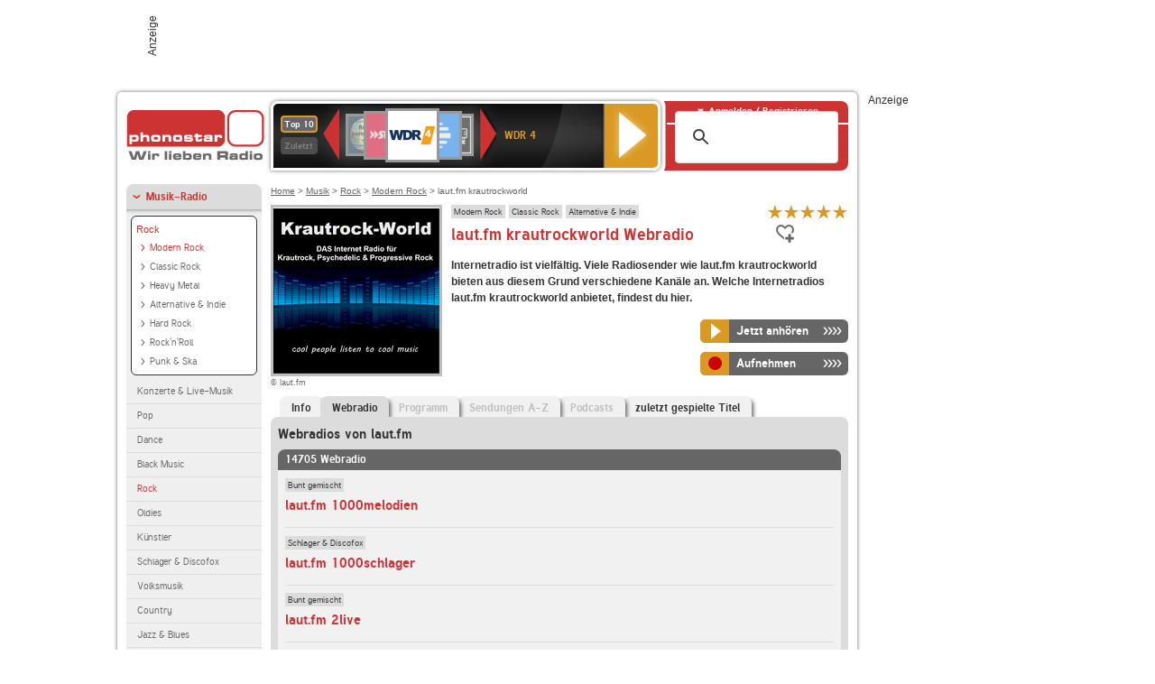

--- FILE ---
content_type: text/html; charset=utf-8
request_url: https://www.phonostar.de/radio/lautfm/krautrockworld/webradio
body_size: 8044
content:
<!DOCTYPE html>
<!--[if lt IE 7]><html class="no-js lt-ie9 lt-ie8 lt-ie7"><![endif]-->
<!--[if IE 7]>   <html class="no-js lt-ie9 lt-ie8"><![endif]-->
<!--[if IE 8]>   <html class="no-js lt-ie9"><![endif]-->
<!--[if gt IE 8]><!--><html class="no-js"><!--<![endif]-->
<head>
  <title>laut.fm krautrockworld Webradio live hören auf phonostar.de</title>
<meta name="description" content="Das Webradio von laut.fm krautrockworld hier online hören: Live-Stream, Rock, Pop, Kassettendeck…" />
<link rel="canonical" href="https://www.phonostar.de/radio/lautfm/webradio" />
<meta property="og:title" content="laut.fm krautrockworld" />
<meta property="og:type" content="phonostar:radio_station" />
<meta property="og:url" content="https://www.phonostar.de/radio/lautfm/krautrockworld" />
<meta property="og:image" content="https://www.phonostar.de//images/auto_created/lautfm_krautrockworld54x54.png" />
<meta property="og:site_name" content="phonostar" />
<meta property="og:description" content="für alle Fans des legendären Krautrock`s aber auch Psychedelic, Space- und Progressive Rock ist hier zu hören." />


  <meta name="viewport" content="width=device-width,initial-scale=1" />
  <meta property="fb:app_id" content="301099033252630" />
  <meta name="appstore:developer_url" content=https://www.phonostar.de style="user-select: auto;">
  <meta name="appstore:bundle_id" content="de.phonostar.magenta" style="user-select: auto;">
  <meta name="appstore:store_id" content="de.phonostar.magenta" style="user-select: auto;">

  <link rel="shortcut icon" href="/favicon.ico" />

  <meta name="csrf-param" content="authenticity_token" />
<meta name="csrf-token" content="fgTa/yGPRayHK7VgRVkCeIKreC1dxIyLTtF8OlN0XO+xFY+TWTc+N0FNp7KrpBwfdCOnxBXkofjsgvbGya4oOQ==" />


  <link rel="stylesheet" media="screen" href="https://www.phonostar.de/assets/phonostar-9567a627717eb50801d9f7e411a6a17656bdd1a5fa25ce91d312fafc0f6a6448.css" />
<!--[if lte IE 9]>
<link rel="stylesheet" media="screen" href="https://www.phonostar.de/assets/phonostar_split2-ec96a505bd5ce1b4ffb7ae544808f2a00235095ddebc304e5adbda68a0ec65ed.css" />
<![endif]-->
  
  <script src="https://www.phonostar.de/assets/modernizr-a439f66b08f2fdb1e5f0fa0049da0231dba775277c4f5f41b2b3eaa6bdde4d27.js"></script>

    <script src="https://www.googletagmanager.com/gtag/js?id=UA-113856970-1" async="async"></script>
    <script>
      var gaProperty = 'UA-113856970-1';
      var disableStr = 'ga-disable-' + gaProperty;
      if (document.cookie.indexOf(disableStr + '=true') > -1) {
         window[disableStr] = true;
      }
      function gaOptout() {
         document.cookie = disableStr + '=true; expires=Thu, 31 Dec 2099 23:59:59 UTC; path=/';
         window[disableStr] = true;
         alert('Das Tracking ist jetzt deaktiviert');
      }
      (function(i,s,o,g,r,a,m){i['GoogleAnalyticsObject']=r;i[r]=i[r]||function(){
        (i[r].q=i[r].q||[]).push(arguments)},i[r].l=1*new Date();a=s.createElement(o),
         m=s.getElementsByTagName(o)[0];a.async=1;a.src=g;m.parentNode.insertBefore(a,m)
      })(window,document,'script','https://www.google-analytics.com/analytics.js','ga');

      ga('create', gaProperty, 'auto');
      ga('set', 'anonymizeIp', true);
      ga('send', 'pageview');
    </script>
    <script src="https://cdn.stroeerdigitalgroup.de/metatag/live/OMS_phonostar/metaTag.min.js" type="text/javascript" id='ads-src'></script>
</head>
<body>

<div id="page-wrapper">


      <div id="gpt_superbanner_wrapper">
        <div id="oms_gpt_superbanner" class="gpt-collapse-empty ad-banner"></div>
      </div>
     
<div id="oms_gpt_skyscraper" class="ad-sky"></div>

<div id="page">

<!--[if lt IE 8]>
<p class="browser-banner">
  Du nutzt einen <strong>veralteten</strong> Browser. Die volle Funktionalität kann nicht gewährleistet werden.<br />
  Für die bestmögliche Erfahrung dieser Website, aktualisiere bitte auf einen <a href="/browsers">modernen Browser</a>.
</p>
<![endif]-->

<header role="banner" class="page">
  <a rel="home" id="logo" href="/"></a>
    <div id="items-carousel"></div>

    <div class="right">
      <div class="js-radiocloud-top-menu">
          <a id="radiocloud-access-link" href="https://www.phonostar.de/radio/radioaufnehmen/radiocloud/login"><span>Anmelden / Registrieren</span></a>
<div class="radiocloud-access-dropdown">

    <span class="subheading">Anmelden</span>
    
<form novalidate="novalidate" class="small-signin-form" action="https://www.phonostar.de/radio/radioaufnehmen/radiocloud/login" accept-charset="UTF-8" method="post"><input name="utf8" type="hidden" value="&#x2713;" /><input type="hidden" name="authenticity_token" value="Dp8IFRIvzAXk9ahslxfpqS51H/+ktQA89LveGGr3MpDBjl15ape3niKTur556vfO2P3AFuyVLU9W6FTk8C1GRg==" />
  <fieldset class="inputs">
    <legend>Anmelden</legend>
    <ol>
      <li>
        <label for="top_menu_user_email">E-Mail</label>
        <input class="email" pattern="[^ @]+@[^ @]+\.[^ @]+" required="required" placeholder="E-Mail" type="text" name="user[email]" id="top_menu_user_email" />
</li>      <li>
        <label for="top_menu_user_password">Passwort</label>
        <input required="required" placeholder="Passwort" type="password" name="user[password]" id="top_menu_user_password" />
        <span class="lost-password"><a href="/radio/radioaufnehmen/radiocloud/passwort/neu">Passwort vergessen?</a></span>
</li></ol></fieldset>    <fieldset>
      <ol>
        <li>
          <div class="checkbox">
            <input name="user[remember_me]" type="hidden" value="0" /><input type="checkbox" value="1" name="user[remember_me]" id="top_menu_user_remember_me" />
            <label for="top_menu_user_remember_me">Angemeldet bleiben</label>
          </div>
</li></ol></fieldset>    <fieldset class="submit show-submit">
    <button name="button" type="submit" class="ui-button-arrow">Anmelden</button>
</fieldset></form>

    <hr>

    <span class="subheading"><a href="https://www.phonostar.de/radio/radioaufnehmen/radiocloud/registrieren">Du bist noch nicht registriert?</a></span>
    <p>
      Erstelle dein <em>kostenloses</em> phonostar-Konto!
      <br />
      Auf der <a href="https://www.phonostar.de/radio/radioaufnehmen/radiocloud/registrieren">Info-Seite</a> findest du alle Informationen zu "Mein phonostar".
</p>
</div>

      </div>
      <div class="mini-search-form cse-search-box" id="site-search"><div class="gcse-searchbox-only" data-resultsUrl="/radio/suchergebnisse" data-queryParameterName="q"></div></div>
      <span class="rounded"></span>
    </div>
</header>
<div id="side">
    <nav id="main">
    <ul>
    <li class="active first">
    <a class="active" href="/radio/musik">Musik-Radio</a>
        <ul data-toggler-text="[&quot;Mehr Genres&quot;,&quot;Weniger Genres&quot;]">
            <li class="first"><div class="rounded-nav-box selected-nav"><a class="active" href="/radio/musik/rock/liste">Rock</a><ul><li class="active first"><a class="active" href="/radio/musik/modern-rock/liste">Modern Rock</a></li><li class=""><a href="/radio/musik/classic-rock/liste">Classic Rock</a></li><li class=""><a href="/radio/musik/heavy-metal/liste">Heavy Metal</a></li><li class=""><a href="/radio/musik/alternative-indie/liste">Alternative &amp; Indie</a></li><li class=""><a href="/radio/musik/hard-rock/liste">Hard Rock</a></li><li class=""><a href="/radio/musik/rock-n-roll/liste">Rock&#39;n&#39;Roll</a></li><li class="last"><a href="/radio/musik/punk-ska/liste">Punk &amp; Ska</a></li></ul></div><a href="/radio/musik/konzerte-live-musik/liste">Konzerte &amp; Live-Musik</a></li>
            <li class=""><a href="/radio/musik/pop/liste">Pop</a></li>
            <li class=""><a href="/radio/musik/dance/liste">Dance</a></li>
            <li class=""><a href="/radio/musik/black-music/liste">Black Music</a></li>
            <li class="active"><a class="active" href="/radio/musik/rock/liste">Rock</a></li>
            <li class=""><a href="/radio/musik/oldies/liste">Oldies</a></li>
            <li class=""><a href="/radio/musik/kuenstler/liste">Künstler</a></li>
            <li class=""><a href="/radio/musik/schlager-discofox/liste">Schlager &amp; Discofox</a></li>
            <li class=""><a href="/radio/musik/volksmusik/liste">Volksmusik</a></li>
            <li class=""><a href="/radio/musik/country/liste">Country</a></li>
            <li class=""><a href="/radio/musik/jazz-blues/liste">Jazz &amp; Blues</a></li>
            <li class=""><a href="/radio/musik/weltmusik/liste">Weltmusik</a></li>
            <li class=""><a href="/radio/musik/gothic-mittelalter/liste">Gothic &amp; Mittelalter</a></li>
            <li class=""><a href="/radio/musik/soundtracks-musical/liste">Soundtracks &amp; Musical</a></li>
            <li class=""><a href="/radio/musik/kinder-musik/liste">Kinder-Musik</a></li>
            <li class="nav-more"><a href="/radio/musik/gay/liste">Gay</a></li>
            <li class="nav-more"><a href="/radio/musik/christliche-musik/liste">Christliche Musik</a></li>
            <li class="nav-more"><a href="/radio/musik/gospel/liste">Gospel</a></li>
            <li class="nav-more"><a href="/radio/musik/meditation-entspannung/liste">Meditation &amp; Entspannung</a></li>
            <li class="nav-more"><a href="/radio/musik/weihnachtsmusik/liste">Weihnachtsmusik</a></li>
            <li class="nav-more"><a href="/radio/musik/bunt-gemischt/liste">Bunt gemischt</a></li>
            <li class="last nav-more"><a href="/radio/musik/sonstiges/liste">Sonstiges</a></li>
        </ul>
    </li>
    <li>
    <a href="/radio/hoerspiel">Hörspiele im Radio</a>
    </li>
    <li>
    <a href="/radio/wort-sport">Wort- &amp; Sport-Radio</a>
    </li>
    <li class="last">
    <a href="/radio/klassik">Klassik-Radio</a>
    </li>
</ul>
<ul>
    <li class="first">
    <a href="/radio/radiosender">Radiosender</a>
    </li>
    <li>
    <a href="/radio/radio-charts/topradios">Beliebteste Radios</a>
    </li>
    <li class="last">
    <a href="/radio/toppodcasts">Beliebteste Podcasts</a>
    </li>
</ul>



    <ul>
      <li class="first last">
        <a href="https://www.phonostar.de/radio/radioaufnehmen/radiocloud/registrieren">Mein phonostar</a>


      </li>
    </ul>
    <ul>
      <li class="first last">
      <a href="/radio/radioaufnehmen">Downloads</a>
      </li>
    </ul>
    <ul >
      <li class="last">
        <a href="/radio/hilfe">Hilfe &amp; Kontakt</a>
      </li>
     </ul>
      <ul class="last">
        <li class="last">
          <a href="/radio/newsletter">Newsletter</a>
        </li>
      </ul>
</nav>

<div id="elsewhere">
  <span>phonostar auf</span> <a class="facebook" rel="nofollow" target="_blank" href="https://www.facebook.com/phonostar">Facebook</a> <a class="twitter" rel="nofollow" target="_blank" href="https://twitter.com/phonostar">Twitter</a>
</div>


</div>

<div id="content" role="main">
  
  <nav id="breadcrumb"><a href="/">Home</a> &gt; <a href="/radio/musik">Musik</a> &gt; <a href="/radio/musik/rock/liste">Rock</a> &gt; <a href="/radio/musik/modern-rock/liste">Modern Rock</a> &gt; laut.fm krautrockworld</nav>


<section class="detail generic">

    <div class="detail-generic-top">
      <div class="detail-generic-top-left">

        <figure>
          <img width="184" height="184" alt="laut.fm-Logo" src="https://www.phonostar.de/images/auto_created/lautfm_krautrockworld184x184.png" /><figcaption>&copy; laut.fm</figcaption>
        </figure>

      </div>

      <header>
          <hgroup>
              <h2><span><a title="Modern Rock Radio hörst du kostenlos auf phonostar.de" href="/radio/musik/modern-rock/liste">Modern Rock</a></span><span><a title="Classic Rock Radio hörst du kostenlos auf phonostar.de" href="/radio/musik/classic-rock/liste">Classic Rock</a></span><span><a title="Alternative &amp; Indie Radio hörst du kostenlos auf phonostar.d" href="/radio/musik/alternative-indie/liste">Alternative &amp; Indie</a></span></h2>
              <h1>
                  laut.fm krautrockworld Webradio
              </h1>
          </hgroup>

          <div class="right">
                <div itemscope itemtype="https://schema.org/MediaObject" class="review-aggregate">
    <meta itemprop="name" content="laut.fm krautrockworld" />
  <div itemprop="aggregateRating" itemscope itemtype="https://schema.org/AggregateRating">
  <meta itemprop="ratingCount" content="5" />
  <meta itemprop="ratingValue" content="5.0" />
  </div>

<div class="ps-rater" data-ps-rater-hint="Klicken &amp; bewerten | 5 Stimmen bisher | Bewertung: 5.0" data-ps-rater-hint-ok="Vielen Dank, deine Stimme wurde gezählt!">

      <a class="ps-rater-item star" data-remote="true" rel="nofollow" data-method="post" href="/rating/channel/257593/1">Internetradio laut.fm krautrockworld mit 1 bewerten</a>
      <a class="ps-rater-item star" data-remote="true" rel="nofollow" data-method="post" href="/rating/channel/257593/2">Internetradio laut.fm krautrockworld mit 2 bewerten</a>
      <a class="ps-rater-item star" data-remote="true" rel="nofollow" data-method="post" href="/rating/channel/257593/3">Internetradio laut.fm krautrockworld mit 3 bewerten</a>
      <a class="ps-rater-item star" data-remote="true" rel="nofollow" data-method="post" href="/rating/channel/257593/4">Internetradio laut.fm krautrockworld mit 4 bewerten</a>
      <a class="ps-rater-item star" data-remote="true" rel="nofollow" data-method="post" href="/rating/channel/257593/5">Internetradio laut.fm krautrockworld mit 5 bewerten</a>
</div>
  </div>

              <div class="button-favorites"><form data-remote-radiocloud="true" class="button_to" method="post" action="/radio/radioaufnehmen/radiocloud/favoriten/hinzufuegen/257593" data-remote="true"><input title="zu den Favoriten hinzufügen" class="fav-icon add-favorite" type="submit" value="" /><input type="hidden" name="authenticity_token" value="pPTGZumyd2Z6FIKw0iCe8Obe3aRjFrnyhiVlpfLrEGlr5ZMKkQoM/bxykGI83YCXEFYCTSs2lIEkdu9ZaDFkvw==" /></form></div>
              
          </div>
      </header>

      <div class="content">
          	  	  <p>
            <strong>Internetradio ist vielfältig. Viele Radiosender wie laut.fm krautrockworld bieten aus diesem Grund verschiedene Kanäle an. Welche Internetradios laut.fm krautrockworld anbietet, findest du hier.</strong>
</p>                                        
            <div class="button-wrapper button-fixed-width">

              <div class="button-wrapper">
                <span class="multi-button-wrapper player-selection closed" data-ps-player-selection="{&quot;type&quot;:&quot;channel&quot;,&quot;for&quot;:&quot;listen&quot;,&quot;link&quot;:{&quot;online&quot;:[&quot;/online_player/channel/257593&quot;,{}],&quot;desktop&quot;:[&quot;psradio://%7CChannelId%7C257593&quot;,{}]}}" data-ps-channel-id="257593"><span class="ps-button-container ps-icon-button"><a title="laut.fm krautrockworld Stream hören" target="blank" class="right-arrows ps-button" rel="nofollow" href="psradio://%7CChannelId%7C257593"><span class="icon-wrapper"><span class="icon btn-listen"></span></span><span class="text">Jetzt anhören</span></a></span><div class="multi-button-dropdown">
<ul>

  <li>
    <a class="option online" href="/online_player/channel/257593"><span></span>im Online-Player</a>
  </li>
  <li>
    <a class="option desktop" rel="nofollow" href="psradio://%7CChannelId%7C257593"><span></span>im phonostar-Player</a>
  </li>

  <li class="help">
    <a class="help-toggler">Was ist das?</a>
    <div class="help-box" data-position-offset="5 0">

        <span class="help-box-heading">Radio hören mit phonostar</span>
        <img width="115" height="78" src="https://www.phonostar.de/assets/help-layer_phonostarplayer-bcd871a85e99ee56607d87eb3b586368bb80451714f902e4087593d279871226.png" alt="Help layer phonostarplayer" />
        <span>Um Radio anzuhören, stehen dir bei phonostar zwei Möglichkeiten zur Verfügung: Entweder hörst du mit dem Online-Player direkt in deinem Browser, oder du nutzt den phonostar-Player. Der phonostar-Player ist eine kostenlose Software für PC und Mac, mit der du Radio unabhängig von deinem Browser finden, hören und sogar aufnehmen kannst.</span>
        <span class="last more"><b>&#8250;&#8250;&#8250;&#8250;</b> <a href="/radio/radioaufnehmen/phonostar-player">phonostar-Player gratis herunterladen</a></span>

      <a class="close-button">X</a>
    </div>
  </li>
</ul>
</div>
</span>
</div>                <span class="multi-button-wrapper closed"><span class="ps-button-container ps-icon-button"><a title="Aufnahme für laut.fm krautrockworld in der Radio-Cloud einplanen" data-remote-dialog="custom-radiocloud-recording-dialog" data-remote-radiocloud="true" data-remote-radiocloud-skip-success-message="true" class="right-arrows ps-button" rel="nofollow" data-remote="true" href="/radio/lautfm/krautrockworld/aufnehmen"><span class="icon-wrapper"><span class="icon btn-record"></span></span><span class="text">Aufnehmen</span></a></span></span>
</div>          
      </div>

    </div>

    <figure class="tabs">
        <div class="inner">
            <nav class="tabs">

              <ul>
                  <li class="tab-1">
                    <a href="/radio/lautfm/krautrockworld">Info</a>
                  </li>
                  <li class="tab-2 active">
                    <a href="/radio/lautfm/krautrockworld/webradio"><strong>Webradio</strong></a>
                  </li>
                  <li class="tab-3">
                    <a class="disabled" href="/radio/lautfm/krautrockworld/programm">Programm</a>
                  </li>
                  <li class="tab-4">
                    <a class="disabled" href="/radio/lautfm/krautrockworld/sendungen">Sendungen A-Z</a>
                  </li>
                  <li class="tab-5">
                    <a class="disabled" href="/radio/lautfm/krautrockworld/podcasts">Podcasts</a>
                  </li>
                  <li class="tab-6">
                    <a href="/radio/lautfm/krautrockworld/titel">zuletzt gespielte Titel</a>
                  </li>
              </ul>

            </nav>

            <div class="figure-content">
                <h2>Webradios von laut.fm</h2>
<div class="list dark">
    <div class="list-header">
        14705 Webradio
    </div>

    <ul class="generic" data-ps-pagination-items-count="14705">
        <li>
    <div class="main">
        <div class="main-right">
            <div class="hgroup">
                <strong class="kicker"><span><a title="Bunt gemischte Musik hörst du kostenlos auf phonostar.de" href="/radio/musik/bunt-gemischt/liste">Bunt gemischt</a></span></strong>
                <div class="heading"><a title="laut.fm 1000melodien" href="/radio/lautfm/1000melodien">laut.fm 1000melodien</a></div>
            </div>
        </div>
    </div>
</li>
<li>
    <div class="main">
        <div class="main-right">
            <div class="hgroup">
                <strong class="kicker"><span><a title="Schlager Radio  hörst du kostenlos auf phonostar.de" href="/radio/musik/schlager-discofox/liste">Schlager &amp; Discofox</a></span></strong>
                <div class="heading"><a title="laut.fm 1000schlager" href="/radio/lautfm/1000schlager">laut.fm 1000schlager</a></div>
            </div>
        </div>
    </div>
</li>
<li>
    <div class="main">
        <div class="main-right">
            <div class="hgroup">
                <strong class="kicker"><span><a title="Bunt gemischte Musik hörst du kostenlos auf phonostar.de" href="/radio/musik/bunt-gemischt/liste">Bunt gemischt</a></span></strong>
                <div class="heading"><a title="laut.fm 2live" href="/radio/lautfm/2live">laut.fm 2live</a></div>
            </div>
        </div>
    </div>
</li>
<li>
    <div class="main">
        <div class="main-right">
            <div class="hgroup">
                <strong class="kicker"><span><a title="Bunt gemischte Musik hörst du kostenlos auf phonostar.de" href="/radio/musik/bunt-gemischt/liste">Bunt gemischt</a></span></strong>
                <div class="heading"><a title="laut.fm 45-rpm" href="/radio/lautfm/45-rpm">laut.fm 45-rpm</a></div>
            </div>
        </div>
    </div>
</li>
<li>
    <div class="main">
        <div class="main-right">
            <div class="hgroup">
                <strong class="kicker"><span><a title="Oldie Radio verschiedener Jahrzehnte kostenlos hören" href="/radio/musik/oldies-gemischt/liste">Oldies gemischt</a></span><span><a title="70er Jahre Musik hörst du kostenlos auf phonostar.de" href="/radio/musik/70er-jahre/liste">70er Jahre</a></span><span><a title="80er Jahre Musik hörst du kostenlos auf phonostar.de" href="/radio/musik/80er-jahre/liste">80er Jahre</a></span><span><a title="Deutsche Musik hörst du kostenlos auf phonostar.de" href="/radio/musik/deutsche-musik/liste">Deutsche Musik</a></span></strong>
                <div class="heading"><a title="laut.fm 80er-revival" href="/radio/lautfm/80er-revival">laut.fm 80er-revival</a></div>
            </div>
        </div>
    </div>
</li>
<li>
    <div class="main">
        <div class="main-right">
            <div class="hgroup">
                <strong class="kicker"><span><a title="Electro Radio hörst du kostenlos auf phonostar.de" href="/radio/musik/electro/liste">Electro</a></span><span><a title="Modern Rock Radio hörst du kostenlos auf phonostar.de" href="/radio/musik/modern-rock/liste">Modern Rock</a></span><span><a title="Gothic Radio hörst du kostenlos auf phonostar.de" href="/radio/musik/gothic-mittelalter/liste">Gothic &amp; Mittelalter</a></span><span><a title="Musik im Internetradio hörst du kostenlos auf phonostar.de" href="/radio/musik/sonstiges/liste">Sonstiges</a></span></strong>
                <div class="heading"><a title="laut.fm abglanz-fm" href="/radio/lautfm/abglanz-fm">laut.fm abglanz-fm</a></div>
            </div>
        </div>
    </div>
</li>
<li>
    <div class="main">
        <div class="main-right">
            <div class="hgroup">
                <strong class="kicker"><span><a title="Bunt gemischte Musik hörst du kostenlos auf phonostar.de" href="/radio/musik/bunt-gemischt/liste">Bunt gemischt</a></span></strong>
                <div class="heading"><a title="laut.fm acidjazz" href="/radio/lautfm/acidjazz">laut.fm acidjazz</a></div>
            </div>
        </div>
    </div>
</li>
<li>
    <div class="main">
        <div class="main-right">
            <div class="hgroup">
                <strong class="kicker"><span><a title="Bunt gemischte Musik hörst du kostenlos auf phonostar.de" href="/radio/musik/bunt-gemischt/liste">Bunt gemischt</a></span></strong>
                <div class="heading"><a title="laut.fm afm" href="/radio/lautfm/afm">laut.fm afm</a></div>
            </div>
        </div>
    </div>
</li>
<li>
    <div class="main">
        <div class="main-right">
            <div class="hgroup">
                <strong class="kicker"><span><a title="Bunt gemischte Musik hörst du kostenlos auf phonostar.de" href="/radio/musik/bunt-gemischt/liste">Bunt gemischt</a></span></strong>
                <div class="heading"><a title="laut.fm africa_goes_angeln" href="/radio/lautfm/africagoesangeln">laut.fm africa_goes_angeln</a></div>
            </div>
        </div>
    </div>
</li>
<li class="last">
    <div class="main">
        <div class="main-right">
            <div class="hgroup">
                <strong class="kicker"><span><a title="Bunt gemischte Musik hörst du kostenlos auf phonostar.de" href="/radio/musik/bunt-gemischt/liste">Bunt gemischt</a></span></strong>
                <div class="heading"><a title="laut.fm al-dente" href="/radio/lautfm/al-dente">laut.fm al-dente</a></div>
            </div>
        </div>
    </div>
</li>

    </ul>

      <nav class="pagination">
    
    
        <span class="page current">
  1
</span>

        <span class="page">
  <a rel="next" href="/radio/lautfm/krautrockworld/webradio?page=2">2</a>
</span>

        <span class="page">
  <a href="/radio/lautfm/krautrockworld/webradio?page=3">3</a>
</span>

        <span class="page">
  <a href="/radio/lautfm/krautrockworld/webradio?page=4">4</a>
</span>

        <span class="page">
  <a href="/radio/lautfm/krautrockworld/webradio?page=5">5</a>
</span>

        <span class="page gap">...</span>

      <span class="next">
  <a rel="next" href="/radio/lautfm/krautrockworld/webradio?page=2">Weiter &raquo;</a>
</span>

      <span class="last">
  <a href="/radio/lautfm/krautrockworld/webradio?page=1471">Letzte</a>
</span>

  </nav>

    <div class="list-footer ajax-pagination">
        <a rel="next" data-remote="true" href="/radio/lautfm/krautrockworld/webradio?page=2">Mehr Webradios von laut.fm anzeigen</a>
    </div>
</div>

            </div>

        </div>
       
    </figure>

    <footer>
      <div class="slider-container slider-related">
        <div class="slider-header">
          <div class="slider-headline">
            <h2>Wer laut.fm krautrockworld hört, hört auch</h2>
          </div>
          <small class="slider-page">Seite <span class="slider-page-current">1</span> von <span class="slider-page-total">5</span></small>
        </div>

        <a class="slider-prev disabled">Vorherige Seite</a>
        <div class="slider-content">
          <ul class="slider">
                <li>
                  <a href="/radio/wdr4"><img alt="WDR 4-Logo" width="124" height="124" src="https://www.phonostar.de/images/auto_created/wdr4_5124x124.png" /> <span class="ellipsis-multiline">WDR 4</span></a>
                </li>
                <li>
                  <a href="/radio/lautfm/krautrock-kommune"><img alt="laut.fm-Logo" width="124" height="124" src="https://www.phonostar.de/images/auto_created/lautfm_krautrock-kommune124x124.png" /> <span class="ellipsis-multiline">laut.fm krautrock-kommune</span></a>
                </li>
                <li>
                  <a href="/radio/deutschlandfunk"><img alt="Deutschlandfunk-Logo" width="124" height="124" src="https://www.phonostar.de/images/auto_created/Deutschlandfunk2124x124.png" /> <span class="ellipsis-multiline">Deutschlandfunk</span></a>
                </li>
                <li>
                  <a href="/radio/80s80s"><img alt="80s80s-Logo" width="124" height="124" src="https://www.phonostar.de/images/auto_created/80s80s_radio2124x124.png" /> <span class="ellipsis-multiline">80s80s</span></a>
                </li>
                <li>
                  <a href="/radio/lautfm/radiobagwahn"><img alt="laut.fm-Logo" width="124" height="124" src="https://www.phonostar.de/images/auto_created/lautfm_radio_bagwahn124x124.png" /> <span class="ellipsis-multiline">laut.fm radio_bagwahn</span></a>
                </li>
                <li>
                  <a href="/radio/ouifm/bluesnrock"><img alt="Oui FM-Logo" width="124" height="124" src="https://www.phonostar.de/images/auto_created/ouifm_bluesnrock124x124.png" /> <span class="ellipsis-multiline">Oui FM Blues'N'Rock</span></a>
                </li>
                <li>
                  <a href="/radio/soulradioeu"><img alt="SOUL RADIO-Logo" width="124" height="124" src="https://www.phonostar.de/images/auto_created/soul_radio_eu124x124.png" /> <span class="ellipsis-multiline">SOUL RADIO</span></a>
                </li>
                <li>
                  <a href="/radio/lautfm/krautrocker"><img alt="laut.fm-Logo" width="124" height="124" src="https://www.phonostar.de/images/auto_created/lautfm_krautrocker124x124.png" /> <span class="ellipsis-multiline">laut.fm krautrocker</span></a>
                </li>
                <li>
                  <a href="/radio/lautfm/wild-rebels"><img alt="laut.fm-Logo" width="124" height="124" src="https://www.phonostar.de/images/auto_created/lautfm_wild-rebels124x124.png" /> <span class="ellipsis-multiline">laut.fm wild-rebels</span></a>
                </li>
                <li>
                  <a href="/radio/absolutechillout"><img alt="Absolute Chillout-Logo" width="124" height="124" src="https://www.phonostar.de/images/auto_created/absolute_chillout124x124.png" /> <span class="ellipsis-multiline">Absolute Chillout</span></a>
                </li>
                <li>
                  <a href="/radio/soulclassics"><img alt="Soul Classics-Logo" width="124" height="124" src="https://www.phonostar.de/images/auto_created/soul_classics2124x124.png" /> <span class="ellipsis-multiline">Soul Classics</span></a>
                </li>
                <li>
                  <a href="/radio/lautfm/radio-weihnacht"><img alt="laut.fm-Logo" width="124" height="124" src="https://www.phonostar.de/images/auto_created/lautfm_radio-weihnacht124x124.png" /> <span class="ellipsis-multiline">laut.fm radio-weihnacht</span></a>
                </li>
                <li>
                  <a href="/radio/jazzradio-6261/blues"><img alt="Jazz Radio-Logo" width="124" height="124" src="https://www.phonostar.de/images/auto_created/JazzRadio_blues124x124.png" /> <span class="ellipsis-multiline">Jazz Radio Blues</span></a>
                </li>
                <li>
                  <a href="/radio/rockantenne/classicperlen"><img alt="ROCK ANTENNE-Logo" width="124" height="124" src="https://www.phonostar.de/images/auto_created/ROCK_ANTENNE_ClassicPerlen2124x124.png" /> <span class="ellipsis-multiline">ROCK ANTENNE Classic Perlen</span></a>
                </li>
                <li>
                  <a href="/radio/radiobob"><img alt="RADIO BOB!-Logo" width="124" height="124" src="https://www.phonostar.de/images/auto_created/radio_bob6124x124.png" /> <span class="ellipsis-multiline">RADIO BOB!</span></a>
                </li>
                <li>
                  <a href="/radio/wdrevent"><img alt="WDR Event-Logo" width="124" height="124" src="https://www.phonostar.de/images/auto_created/wdr_event4124x124.png" /> <span class="ellipsis-multiline">WDR Event</span></a>
                </li>
                <li>
                  <a href="/radio/ndr1niedersachsen"><img alt="NDR 1 Niedersachsen-Logo" width="124" height="124" src="https://www.phonostar.de/images/auto_created/NDR1_Niedersachsen2124x124.png" /> <span class="ellipsis-multiline">NDR 1 Niedersachsen</span></a>
                </li>
                <li>
                  <a href="/radio/wdr2"><img alt="WDR 2-Logo" width="124" height="124" src="https://www.phonostar.de/images/auto_created/wdr2_5124x124.png" /> <span class="ellipsis-multiline">WDR 2</span></a>
                </li>
                <li>
                  <a href="/radio/deutschlandfunkkultur"><img alt="Deutschlandfunk Kultur-Logo" width="124" height="124" src="https://www.phonostar.de/images/auto_created/Deutschlandfunk_Kultur124x124.png" /> <span class="ellipsis-multiline">Deutschlandfunk Kultur</span></a>
                </li>
                <li>
                  <a href="/radio/swr1baden-wuerttemberg"><img alt="SWR1 Baden-Württemberg-Logo" width="124" height="124" src="https://www.phonostar.de/images/auto_created/SWR1_2124x124.png" /> <span class="ellipsis-multiline">SWR1 Baden-Württemberg</span></a>
                </li>
            
          </ul>
        </div>
        <a class="slider-next disabled">N&auml;chste Seite</a>
      </div>


    </footer>

</section>


  <div id='ps_explanation_box' style="margin-top: 25px;">
    
  </div>
</div>
<div id="oms_gpt_billboard" class="gpt-collapse-empty ad-billboard"></div>
</div>
<footer class="page">
    <span class="center">Dein Internetradio-Portal&nbsp;&nbsp;:&nbsp;&nbsp;<a href="/sitemap">Sitemap</a>&nbsp;&nbsp;|&nbsp;&nbsp;<a href="/radio/hilfe/kontakt">Kontakt</a>&nbsp;&nbsp;|&nbsp;&nbsp;<a href="/impressum">Impressum</a>&nbsp;&nbsp;|&nbsp;&nbsp;<a href="/datenschutz">Datenschutz</a>&nbsp;&nbsp;|&nbsp;&nbsp;<a href="/developers">Entwickler</a>&nbsp;&nbsp;|&nbsp;&nbsp;<a href="/download/docs/radio_player_manual/home.htm">Handbuch phonostar-Player</a>&nbsp;&nbsp;|&nbsp;&nbsp;<a href="/download/docs/radio_app_manual/index.htm">Handbuch phonostar Radio-App</a>&nbsp;&nbsp;|&nbsp;&nbsp;<a href="/radio/radioaufnehmen/phonostar-player">Radioplayer für Windows</a>&nbsp;&nbsp;|&nbsp;&nbsp;<a href="https://play.google.com/store/apps/details?id=de.phonostar.player">Radioplayer für Android</a>&nbsp;&nbsp;|&nbsp;&nbsp;<a href="https://play.google.com/store/apps/details?id=de.phonostar.androidtv">Radioplayer für Android TV</a>&nbsp;&nbsp;|&nbsp;&nbsp;<a href="https://itunes.apple.com/de/app/phonostar-radio-app/id407975091">Radioplayer für iOS</a>&nbsp;&nbsp;|&nbsp;&nbsp;<a href="https://apps.apple.com/de/app/smarttv-radio-app/id1644721831">Radioplayer für Apple TV</a>&nbsp;&nbsp;|&nbsp;&nbsp;<a href="" onclick="window._sp_.gdpr.loadPrivacyManagerModal(537920); return false;">GDPR-Einstellungen ändern</a>&nbsp;&nbsp;|&nbsp;&nbsp;© phonostar GmbH 2024</span>
</footer>
</div>
  <script src="//data-17a9ad77d6.phonostar.de/iomm/latest/bootstrap/stub.js" type="text/javascript"></script><script type="text/javascript">
      IOMm('configure', { st: 'phonosta', dn: 'data-17a9ad77d6.phonostar.de', mh: 5 });
      IOMm('pageview', { cp: 'DE_SENDER_CHANNELS' })
    </script><script src="//data-17a9ad77d6.phonostar.de/iomm/latest/manager/base/es5/bundle.js"></script>

<div id="oms_gpt_outofpage" data-gpt-display-slot></div>

<div id="fb-root"></div>
<script>var rmsi_site='pn.phonostar.de',rmsi_zone='entertainment',_psOmsAdsPageLayout='website',omsv_centered=true</script>
<script src="https://www.phonostar.de/assets/phonostar-4ae707fb960d4537b93c7d1898b96187530a67d53cf586d905bae3e5f38b0ebb.js"></script>
<script>$.extend(true,$.PS,{"user":{"hasPlusPlan":false,"adFree":false}})</script>


<script id="ajax_signin_form_template" type="text/html">

<form novalidate="novalidate" class="small-signin-form js-signin-form" data-with-credentials="true" data-ps-loading-overlay=".ps-ui-signin-dialog" action="https://www.phonostar.de/radio/radioaufnehmen/radiocloud/login" accept-charset="UTF-8" data-remote="true" method="post"><input name="utf8" type="hidden" value="&#x2713;" />
  <fieldset class="inputs">
    <legend>Anmelden</legend>
    <ol>
      <li>
        <label for="dialog_user_email">E-Mail</label>
        <input class="email" pattern="[^ @]+@[^ @]+\.[^ @]+" required="required" placeholder="E-Mail" type="text" name="user[email]" id="dialog_user_email" />
</li>      <li>
        <label for="dialog_user_password">Passwort</label>
        <input required="required" placeholder="Passwort" type="password" name="user[password]" id="dialog_user_password" />
        <span class="lost-password"><a href="/radio/radioaufnehmen/radiocloud/passwort/neu">Passwort vergessen?</a></span>
          <span class="lost-password"><a class="lost-password" href="https://www.phonostar.de/radio/radioaufnehmen/radiocloud/registrieren">kostenloses Konto erstellen</a></span>
</li></ol></fieldset>    <fieldset>
      <ol>
        <li>
          <div class="checkbox">
            <input name="user[remember_me]" type="hidden" value="0" /><input type="checkbox" value="1" name="user[remember_me]" id="dialog_user_remember_me" />
            <label for="dialog_user_remember_me">Angemeldet bleiben</label>
          </div>
</li></ol></fieldset>    <fieldset class="submit ">
    <button name="button" type="submit" class="ui-button-arrow">Anmelden</button>
</fieldset></form>

</script>

</body>
</html>
